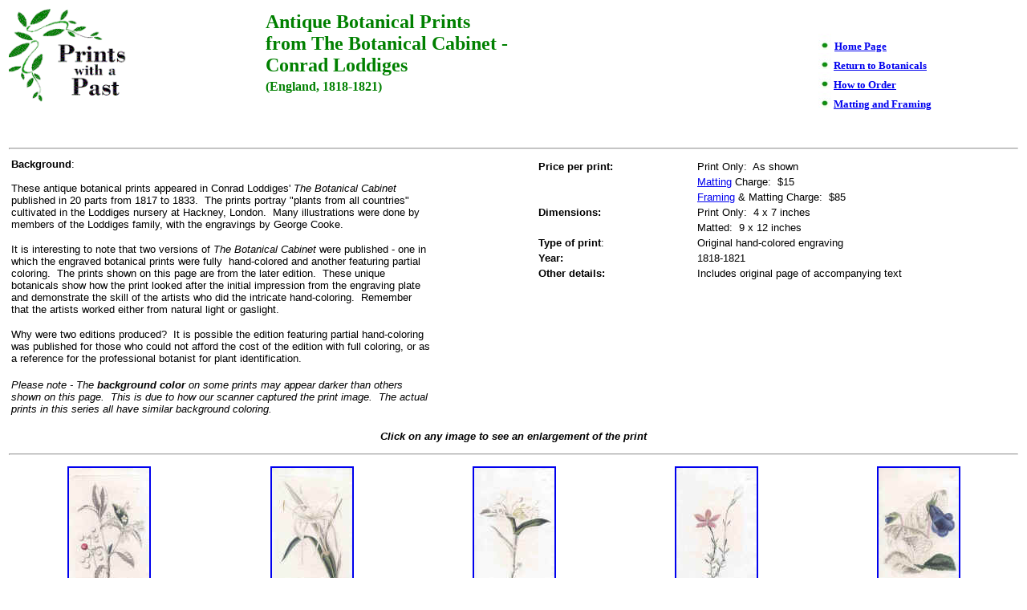

--- FILE ---
content_type: text/html
request_url: https://printspast.com/botanical-prints-loddiges-engravings.htm
body_size: 29825
content:
<html>

<head>
<title>Antique Botanical Prints - The Botanical Cabinet - Conrad Loddiges (1818-1821)</title>
<meta NAME="keywords" content="antique botanical prints, the botanical cabinet, conrad loddiges">
<meta NAME="description" content="Original hand-colored engraved prints from Conrad Loddiges' The Botanical Cabinet printed in England from 1818 to 1821.">
</head>

<body bgcolor="#FFFFFF">
<div align="center"><center>

<table border="0" width="100%" height="120">
  <tr>
    <td width="25%" valign="top"><img src="images/pwaplogo.gif" width="150" height="120" alt="Botanical Prints - The Botanical Cabinet - Conrad Loddiges"><br>
    </td>
    <td width="55%" valign="top"><div align="center"><center><table border="0" width="100%">
      <tr>
        <td width="100%" height="70" valign="bottom"><font size="5" color="#008000" face="Verdana"><strong>Antique
        Botanical Prints<br>
        from The Botanical Cabinet -<br>
        Conrad Loddiges</strong></font></td>
      </tr>
      <tr>
        <td width="100%" height="70" valign="top"><strong><font color="#008000" face="Verdana">(England,
        1818-1821)</font></strong></td>
      </tr>
    </table>
    </center></div></td>
    <td width="20%" valign="center"><img src="images/bullet.jpg" " WIDTH="16" HEIGHT="20"><font face="Arial" color="#008000">&nbsp;</font><strong><small><font face="Verdana"><a href="index.htm">Home
    Page</a></font><font color="#008000" face="Verdana"><br>
    <img src="images/bullet.jpg" WIDTH="16" HEIGHT="20">&nbsp;<a href="botanical.htm">Return to Botanicals</a><br>
    <img src="images/bullet.jpg" WIDTH="16" HEIGHT="20">&nbsp;<a href="ordering.htm">How to Order</a><br>
    <img src="images/bullet.jpg" WIDTH="16" HEIGHT="20">&nbsp;<a href="framing.htm">Matting and Framing</a></font></small></strong></td>
  </tr>
</table>
</center></div>

<table border="0" width="100%">
  <tr>
    <td width="100%"><hr>
    <table border="0" width="100%">
      <tr>
        <td width="42%" valign="top"><p align="left"><font face="Arial"><small><strong>Background</strong>:<br>
        <br>
        These antique botanical prints appeared in Conrad Loddiges' <em>The Botanical Cabinet</em>
        published in 20 parts from 1817 to 1833.&nbsp; The prints portray &quot;plants from all
        countries&quot; cultivated in the Loddiges nursery at Hackney, London.&nbsp; Many
        illustrations were done by members of the Loddiges family, with the engravings by George
        Cooke.</small></font></p>
        <p align="left"><font face="Arial"><small>It is interesting to note that two versions of <em>The
        Botanical Cabinet</em> were published - one in which the engraved botanical prints were
        fully&nbsp; hand-colored and another featuring partial coloring.&nbsp; The prints shown on
        this page are from the later edition.&nbsp; These unique botanicals show how the print
        looked after the initial impression from the engraving plate and demonstrate the skill of
        the artists who did the intricate hand-coloring.&nbsp; Remember that the artists worked
        either from natural light or gaslight.</small></font></p>
        <p align="left"><font face="Arial"><small>Why were two editions produced?&nbsp; It is
        possible the edition featuring partial hand-coloring was published for those who could not
        afford the cost of the edition with full coloring, or as a reference for the professional
        botanist for plant identification.</small><br>
        <br>
        <em><small>Please note - The <strong>background color</strong> on some prints may appear
        darker than others shown on this page.&nbsp; This is due to how our scanner captured the
        print image.&nbsp; The actual prints in this series all have similar background coloring.</small></em></font></td>
        <td width="10%"></td>
        <td width="48%" valign="top"><table border="0" width="100%">
          <tr>
            <td width="33%"><strong><font face="Arial"><small>Price per print:</small></font></strong></td>
            <td width="67%"><small><font face="Arial">Print Only:&nbsp; As shown</font></small></td>
          </tr>
          <tr>
            <td width="33%"></td>
            <td width="67%"><small><font face="Arial"><a href="framing.htm">Matting</a> Charge:
            &nbsp;$15</font></small></td>
          </tr>
          <tr>
            <td width="33%"></td>
            <td width="67%"><small><font face="Arial"><a href="framing.htm">Framing</a> &amp; Matting
            Charge:&nbsp; $85</font></small></td>
          </tr>
          <tr>
            <td width="33%"><small><font face="Arial"><strong>Dimensions:</strong></font></small></td>
            <td width="67%"><small><font face="Arial">Print Only:&nbsp; 4 x 7 inches</font></small></td>
          </tr>
          <tr>
            <td width="33%"></td>
            <td width="67%"><small><font face="Arial">Matted:&nbsp; 9 x 12 inches</font></small></td>
          </tr>
          <tr>
            <td width="33%" valign="top"><small><font face="Arial"><strong>Type of print</strong>:</font></small></td>
            <td width="67%"><small><font face="Arial">Original hand-colored engraving</font></small></td>
          </tr>
          <tr>
            <td width="33%"><small><font face="Arial"><strong>Year:</strong></font></small></td>
            <td width="67%"><small><font face="Arial">1818-1821</font></small></td>
          </tr>
          <tr>
            <td width="33%" valign="top"><small><font face="Arial"><strong>Other details:</strong></font></small></td>
            <td width="67%"><small><font face="Arial">Includes original page of accompanying text</font></small></td>
          </tr>
        </table>
        </td>
      </tr>
    </table>
    </td>
  </tr>
  <tr>
    <td width="100%" HEIGHT="10"></td>
  </tr>
  <tr>
    <td width="100%"><p align="center"><strong><em><font face="Arial"><small>Click on any
    image to see an enlargement of the print</small><br>
    </font></em></strong></td>
  </tr>
</table>

<table border="0" width="100%">
  <tr>
    <td width="100%" HEIGHT="10"><hr>
    </td>
  </tr>
</table>

<table border="0" width="100%">
  <tr>
    <td width="20%" align="center" valign="top"><a href="selected-print-sc.asp?PrintID=11080002&amp;Return=botanical-prints-loddiges-engravings.htm"><img src="botanical/11080002_small.jpg" alt="Ardisia (No. 11080002)" border="2" WIDTH="100" HEIGHT="173"></a><div align="center"><center><table border="0" width="100%">
      <tr>
        <td width="100%" align="center"></td>
      </tr>
      <tr>
        <td width="100%" align="center" height="40" valign="top"><em><font face="Arial"><small>Plate
        2<br>
        Notched Ardisia</small><br>
        <small>(1818)</small></font></em></td>
      </tr>
      <tr>
        <td width="100%" align="center"><font face="Arial" size="3" color="#FF0000"><b><i>SOLD</i></b></font></td>
      </tr>
    </table>
    </center></div></td>
    <td width="20%" align="center" valign="top"><a href="selected-print-sc.asp?PrintID=11080019&amp;Return=botanical-prints-loddiges-engravings.htm"><img src="botanical/11080019_small.jpg" alt="Pancratium (No. 11080019)" border="2" WIDTH="100" HEIGHT="169"></a><div align="center"><center><table border="0" width="100%">
      <tr>
        <td width="100%" align="center"></td>
      </tr>
      <tr>
        <td width="100%" align="center" height="40" valign="top"><em><font face="Arial"><small>Plate
        19</small><br>
        <small>Rotate Pancratium</small><br>
        <small>(1818)</small></font></em></td>
      </tr>
      <tr>
        <td width="100%" align="center"><font face="Arial" size="3" color="#FF0000"><b><i>SOLD</i></b></font></td>
      </tr>
    </table>
    </center></div></td>
    <td width="20%" align="center" valign="top"><a href="selected-print-sc.asp?PrintID=11080026&amp;Return=botanical-prints-loddiges-engravings.htm"><img src="botanical/11080026_small.jpg" alt="Epidendrum (No. 11080026)" border="2" WIDTH="100" HEIGHT="165"></a><div align="center"><center><table border="0" width="100%">
      <tr>
        <td width="100%" align="center"></td>
      </tr>
      <tr>
        <td width="100%" align="center" height="40" valign="top"><em><font face="Arial"><small>Plate
        26</small><br>
        <small>Umbelled Epidendrum</small><br>
        <small>(1818)</small></font></em></td>
      </tr>
      <tr>
        <td width="100%" align="center"><font face="Arial" size="3" color="#FF0000"><b><i>SOLD</i></b></font></td>
      </tr>
    </table>
    </center></div></td>
    <td width="20%" align="center" valign="top"><a href="selected-print-sc.asp?PrintID=11080027&amp;Return=botanical-prints-loddiges-engravings.htm"><img src="botanical/11080027_small.jpg" alt="Chironia (No. 11080027)" border="2" WIDTH="100" HEIGHT="165"></a><div align="center"><center><table border="0" width="100%">
      <tr>
        <td width="100%" align="center"></td>
      </tr>
      <tr>
        <td width="100%" align="center" height="40" valign="top"><em><font face="Arial"><small>Plate
        27</small><br>
        <small>Jasmine-flowered Chironia</small><br>
        <small>(1818)</small></font></em></td>
      </tr>
      <tr>
        <td width="100%" align="center"><font face="Arial"><em><small>$20</small></em></font></td>
      </tr>
    </table>
    </center></div></td>
    <td width="20%" align="center" valign="top"><a href="selected-print-sc.asp?PrintID=11080028&amp;Return=botanical-prints-loddiges-engravings.htm"><img src="botanical/11080028_small.jpg" alt="Gloxinia (No. 11080028)" border="2" WIDTH="100" HEIGHT="163"></a><div align="center"><center><table border="0" width="100%">
      <tr>
        <td width="100%" align="center"></td>
      </tr>
      <tr>
        <td width="100%" align="center" height="40" valign="top"><em><font face="Arial"><small>Plate
        28</small><br>
        <small>Rough-leaved Gloxinia</small><br>
        <small>(1818)</small></font></em></td>
      </tr>
      <tr>
        <td width="100%" align="center"><font face="Arial" color="#FF0000"><strong><em>SOLD</em></strong></font></td>
      </tr>
    </table>
    </center></div></td>
  </tr>
</table>

<table border="0" width="100%">
  <tr>
    <td width="100%" HEIGHT="10"><hr>
    </td>
  </tr>
</table>

<table border="0" width="100%">
  <tr>
    <td width="20%" align="center" valign="top"><a href="selected-print-sc.asp?PrintID=11080039&amp;Return=botanical-prints-loddiges-engravings.htm"><img src="botanical/11080039_small.jpg" alt="Doodia (No. 11080039)" border="2" WIDTH="100" HEIGHT="159"></a><div align="center"><center><table border="0" width="100%">
      <tr>
        <td width="100%" align="center"></td>
      </tr>
      <tr>
        <td width="100%" align="center" height="40" valign="top"><em><font face="Arial"><small>Plate
        39<br>
        Rough Doodia</small><br>
        <small>(1818)</small></font></em></td>
      </tr>
      <tr>
        <td width="100%" align="center"><font face="Arial"><em><small>$20</small></em></font></td>
      </tr>
    </table>
    </center></div></td>
    <td width="20%" align="center" valign="top"><a href="selected-print-sc.asp?PrintID=11080041&amp;Return=botanical-prints-loddiges-engravings.htm"><img src="botanical/11080041_small.jpg" alt="Silene (No. 11080041)" border="2" WIDTH="100" HEIGHT="167"></a><div align="center"><center><table border="0" width="100%">
      <tr>
        <td width="100%" align="center"></td>
      </tr>
      <tr>
        <td width="100%" align="center" height="40" valign="top"><em><font face="Arial"><small>Plate
        41</small><br>
        <small>Blush Silene</small><br>
        <small>(1818)</small></font></em></td>
      </tr>
      <tr>
        <td width="100%" align="center"><font face="Arial" size="3" color="#FF0000"><b><i>SOLD</i></b></font></td>
      </tr>
    </table>
    </center></div></td>
    <td width="20%" align="center" valign="top"><a href="selected-print-sc.asp?PrintID=11080049&amp;Return=botanical-prints-loddiges-engravings.htm"><img src="botanical/11080049_small.jpg" alt="Acasia (No. 11080049)" border="2" WIDTH="100" HEIGHT="164"></a><div align="center"><center><table border="0" width="100%">
      <tr>
        <td width="100%" align="center"></td>
      </tr>
      <tr>
        <td width="100%" align="center" height="40" valign="top"><em><font face="Arial"><small>Plate
        49</small><br>
        <small>Fortified Acasia</small><br>
        <small>(1818)</small></font></em></td>
      </tr>
      <tr>
        <td width="100%" align="center"><em><font face="Arial"><small>$20</small></font></em></td>
      </tr>
    </table>
    </center></div></td>
    <td width="20%" align="center" valign="top"><a href="selected-print-sc.asp?PrintID=11080065&amp;Return=botanical-prints-loddiges-engravings.htm"><img src="botanical/11080065_small.jpg" alt="Rhododendron (No. 11080065)" border="2" WIDTH="100" HEIGHT="161"></a><div align="center"><center><table border="0" width="100%">
      <tr>
        <td width="100%" align="center"></td>
      </tr>
      <tr>
        <td width="100%" align="center" height="40" valign="top"><em><font face="Arial"><small>Plate
        65</small><br>
        <small>Rusty Rhododendron</small><br>
        <small>(1818)</small></font></em></td>
      </tr>
      <tr>
        <td width="100%" align="center"><font face="Arial" size="3" color="#FF0000"><b><i>SOLD</i></b></font></td>
      </tr>
    </table>
    </center></div></td>
    <td width="20%" align="center" valign="top"><a href="selected-print-sc.asp?PrintID=11080073&amp;Return=botanical-prints-loddiges-engravings.htm"><img src="botanical/11080073_small.jpg" alt="Orchis (No. 11080073)" border="2" WIDTH="100" HEIGHT="158"></a><div align="center"><center><table border="0" width="100%">
      <tr>
        <td width="100%" align="center"></td>
      </tr>
      <tr>
        <td width="100%" align="center" height="40" valign="top"><em><font face="Arial"><small>Plate
        73</small><br>
        <small>Shewy Orchis</small><br>
        <small>(1818)</small></font></em></td>
      </tr>
      <tr>
        <td width="100%" align="center"><font face="Arial" size="3" color="#FF0000"><b><i>SOLD</i></b></font></td>
      </tr>
    </table>
    </center></div></td>
  </tr>
</table>

<table border="0" width="100%">
  <tr>
    <td width="100%" HEIGHT="10"><hr>
    </td>
  </tr>
</table>

<table border="0" width="100%">
  <tr>
    <td width="20%" align="center" valign="top"><a href="selected-print-sc.asp?PrintID=11080089&amp;Return=botanical-prints-loddiges-engravings.htm"><img src="botanical/11080089_small.jpg" alt="Gentian (No. 11080089)" border="2" WIDTH="100" HEIGHT="170"></a><div align="center"><center><table border="0" width="100%">
      <tr>
        <td width="100%" align="center"></td>
      </tr>
      <tr>
        <td width="100%" align="center" height="40" valign="top"><em><font face="Arial"><small>Plate
        89<br>
        Crested Gentian</small><br>
        <small>(1818)</small></font></em></td>
      </tr>
      <tr>
        <td width="100%" align="center"><font face="Arial" size="3" color="#FF0000"><b><i>SOLD</i></b></font></td>
      </tr>
    </table>
    </center></div></td>
    <td width="20%" align="center" valign="top"><a href="selected-print-sc.asp?PrintID=11080097&amp;Return=botanical-prints-loddiges-engravings.htm"><img src="botanical/11080097_small.jpg" alt="Passionflower (No. 11080097)" border="2" WIDTH="100" HEIGHT="162"></a><div align="center"><center><table border="0" width="100%">
      <tr>
        <td width="100%" align="center"></td>
      </tr>
      <tr>
        <td width="100%" align="center" height="40" valign="top"><em><font face="Arial"><small>Plate
        97</small><br>
        <small>Hand-shaped Passionflower</small><br>
        <small>(1818)</small></font></em></td>
      </tr>
      <tr>
        <td width="100%" align="center"><font face="Arial" size="3" color="#FF0000"><b><i>SOLD</i></b></font></td>
      </tr>
    </table>
    </center></div></td>
    <td width="20%" align="center" valign="top"><a href="selected-print-sc.asp?PrintID=11080314&amp;Return=botanical-prints-loddiges-engravings.htm"><img src="botanical/11080314_small.jpg" alt="Ixora (No. 11080314)" border="2" WIDTH="100" HEIGHT="163"></a><div align="center"><center><table border="0" width="100%">
      <tr>
        <td width="100%" align="center"></td>
      </tr>
      <tr>
        <td width="100%" align="center" height="40" valign="top"><em><font face="Arial"><small>Plate
        314</small><br>
        <small>Great-flowered Ixora</small><br>
        <small>(1819)</small></font></em></td>
      </tr>
      <tr>
        <td width="100%" align="center"><font face="Arial" size="3" color="#FF0000"><b><i>SOLD</i></b></font></td>
      </tr>
    </table>
    </center></div></td>
    <td width="20%" align="center" valign="top"><a href="selected-print-sc.asp?PrintID=11080352&amp;Return=botanical-prints-loddiges-engravings.htm"><img src="botanical/11080352_small.jpg" alt="Nightshade (No. 11080352)" border="2" WIDTH="100" HEIGHT="165"></a><div align="center"><center><table border="0" width="100%">
      <tr>
        <td width="100%" align="center"></td>
      </tr>
      <tr>
        <td width="100%" align="center" height="40" valign="top"><em><font face="Arial"><small>Plate
        352</small><br>
        <small>Brazil Nightshade</small><br>
        <small>(1819)</small></font></em></td>
      </tr>
      <tr>
        <td width="100%" align="center"><font face="Arial" size="3" color="#FF0000"><b><i>SOLD</i></b></font></td>
      </tr>
    </table>
    </center></div></td>
    <td width="20%" align="center" valign="top"><a href="selected-print-sc.asp?PrintID=11080363&amp;Return=botanical-prints-loddiges-engravings.htm"><img src="botanical/11080363_small.jpg" alt="Ladies Slipper (No. 11080363)" border="2" WIDTH="100" HEIGHT="165"></a><div align="center"><center><table border="0" width="100%">
      <tr>
        <td width="100%" align="center"></td>
      </tr>
      <tr>
        <td width="100%" align="center" height="40" valign="top"><em><font face="Arial"><small>Plate
        363</small><br>
        <small>Ladies Slipper</small><br>
        <small>(1819)</small></font></em></td>
      </tr>
      <tr>
        <td width="100%" align="center"><font face="Arial"><em><small>$30</small></em></font></td>
      </tr>
    </table>
    </center></div></td>
  </tr>
</table>

<table border="0" width="100%">
  <tr>
    <td width="100%" HEIGHT="10"><hr>
    </td>
  </tr>
</table>

<table border="0" width="100%">
  <tr>
    <td width="20%" align="center" valign="top"><a href="selected-print-sc.asp?PrintID=11080371&amp;Return=botanical-prints-loddiges-engravings.htm"><img src="botanical/11080371_small.jpg" alt="Pavonia (No. 11080371)" border="2" WIDTH="100" HEIGHT="156"></a><div align="center"><center><table border="0" width="100%">
      <tr>
        <td width="100%" align="center"></td>
      </tr>
      <tr>
        <td width="100%" align="center" height="40" valign="top"><em><font face="Arial"><small>Plate
        371<br>
        Bitten-leaved Pavonia</small><br>
        <small>(1818)</small></font></em></td>
      </tr>
      <tr>
        <td width="100%" align="center"><font face="Arial" color="#FF0000"><strong><em>SOLD</em></strong></font></td>
      </tr>
    </table>
    </center></div></td>
    <td width="20%" align="center" valign="top"><a href="selected-print-sc.asp?PrintID=11080393&amp;Return=botanical-prints-loddiges-engravings.htm"><img src="botanical/11080393_small.jpg" alt="Butterwort (No. 11080393)" border="2" WIDTH="100" HEIGHT="165"></a><div align="center"><center><table border="0" width="100%">
      <tr>
        <td width="100%" align="center"></td>
      </tr>
      <tr>
        <td width="100%" align="center" height="40" valign="top"><em><font face="Arial"><small>Plate
        393</small><br>
        <small>Common Butterwort</small><br>
        <small>(1819)</small></font></em></td>
      </tr>
      <tr>
        <td width="100%" align="center"><font face="Arial" color="#FF0000"><strong><em>SOLD</em></strong></font></td>
      </tr>
    </table>
    </center></div></td>
    <td width="20%" align="center" valign="top"><a href="selected-print-sc.asp?PrintID=11080418&amp;Return=botanical-prints-loddiges-engravings.htm"><img src="botanical/11080418_small.jpg" alt="Magnolia (No. 11080418)" border="2" WIDTH="100" HEIGHT="159"></a><div align="center"><center><table border="0" width="100%">
      <tr>
        <td width="100%" align="center"></td>
      </tr>
      <tr>
        <td width="100%" align="center" height="40" valign="top"><em><font face="Arial"><small>Plate
        418</small><br>
        <small>Blue Magnolia</small><br>
        <small>(1820)</small></font></em></td>
      </tr>
      <tr>
        <td width="100%" align="center"><font face="Arial" size="3" color="#FF0000"><b><i>SOLD</i></b></font></td>
      </tr>
    </table>
    </center></div></td>
    <td width="20%" align="center" valign="top"><a href="selected-print-sc.asp?PrintID=11080513&amp;Return=botanical-prints-loddiges-engravings.htm"><img src="botanical/11080513_small.jpg" alt="Hibiscus (No. 11080513)" border="2" WIDTH="100" HEIGHT="129"></a><div align="center"><center><table border="0" width="100%">
      <tr>
        <td width="100%" align="center"></td>
      </tr>
      <tr>
        <td width="100%" align="center" height="40" valign="top"><em><font face="Arial"><small>Plate
        513</small><br>
        <small>Buff-coloured China Rose (Hibiscus)</small><br>
        <small>(1821)</small></font></em></td>
      </tr>
      <tr>
        <td width="100%" align="center"><font face="Arial"><em><small>$30</small></em></font></td>
      </tr>
    </table>
    </center></div></td>
    <td width="20%" align="center" valign="top"><a href="selected-print-sc.asp?PrintID=11080518&amp;Return=botanical-prints-loddiges-engravings.htm"><img src="botanical/11080518_small.jpg" alt="Convolvulus (No. 11080518)" border="2" WIDTH="100" HEIGHT="167"></a><div align="center"><center><table border="0" width="100%">
      <tr>
        <td width="100%" align="center"></td>
      </tr>
      <tr>
        <td width="100%" align="center" height="40" valign="top"><em><font face="Arial"><small>Plate
        518</small><br>
        <small>Jalap</small><br>
        <small>(1821)</small></font></em></td>
      </tr>
      <tr>
        <td width="100%" align="center"><font face="Arial"><em><small>$20</small></em></font></td>
      </tr>
    </table>
    </center></div></td>
  </tr>
</table>

<table border="0" width="100%">
  <tr>
    <td width="100%" HEIGHT="10"><hr>
    </td>
  </tr>
</table>

<table border="0" width="100%">
  <tr>
    <td width="20%" align="center" valign="top"><a href="selected-print-sc.asp?PrintID=11080525&amp;Return=botanical-prints-loddiges-engravings.htm"><img src="botanical/11080525_small.jpg" alt="Arum (No. 11080525)" border="2" WIDTH="100" HEIGHT="169"></a><div align="center"><center><table border="0" width="100%">
      <tr>
        <td width="100%" align="center"></td>
      </tr>
      <tr>
        <td width="100%" align="center" height="40" valign="top"><em><font face="Arial"><small>Plate
        525<br>
        Spiral-flowered Arum</small><br>
        <small>(1821)</small></font></em></td>
      </tr>
      <tr>
        <td width="100%" align="center"><font face="Arial" size="3" color="#FF0000"><b><i>SOLD</i></b></font></td>
      </tr>
    </table>
    </center></div></td>
    <td width="20%" align="center" valign="top"><a href="selected-print-sc.asp?PrintID=11080531&amp;Return=botanical-prints-loddiges-engravings.htm"><img src="botanical/11080531_small.jpg" alt="Ardisia (No. 11080531)" border="2" WIDTH="100" HEIGHT="160"></a><div align="center"><center><table border="0" width="100%">
      <tr>
        <td width="100%" align="center"></td>
      </tr>
      <tr>
        <td width="100%" align="center" height="40" valign="top"><em><font face="Arial"><small>Plate
        531</small><br>
        <small>Umbel-flowered Ardisia</small><br>
        <small>(1821)</small></font></em></td>
      </tr>
      <tr>
        <td width="100%" align="center"><font face="Arial" size="3" color="#FF0000"><b><i>SOLD</i></b></font></td>
      </tr>
    </table>
    </center></div></td>
    <td width="20%" align="center" valign="top"><a href="selected-print-sc.asp?PrintID=11080542&amp;Return=botanical-prints-loddiges-engravings.htm"><img src="botanical/11080542_small.jpg" alt="Primula (No. 11080542)" border="2" WIDTH="100" HEIGHT="160"></a><div align="center"><center><table border="0" width="100%">
      <tr>
        <td width="100%" align="center"></td>
      </tr>
      <tr>
        <td width="100%" align="center" height="40" valign="top"><em><font face="Arial"><small>Plate
        542</small><br>
        <small>Long-flowered Primula</small><br>
        <small>(1821)</small></font></em></td>
      </tr>
      <tr>
        <td width="100%" align="center"><em><font face="Arial"><small>$20</small></font></em></td>
      </tr>
    </table>
    </center></div></td>
    <td width="20%" align="center" valign="top"><a href="selected-print-sc.asp?PrintID=11080545&amp;Return=botanical-prints-loddiges-engravings.htm"><img src="botanical/11080545_small.jpg" alt="Cacao (No. 11080545)" border="2" WIDTH="100" HEIGHT="152"></a><div align="center"><center><table border="0" width="100%">
      <tr>
        <td width="100%" align="center"></td>
      </tr>
      <tr>
        <td width="100%" align="center" height="40" valign="top"><em><font face="Arial"><small>Plate
        545</small><br>
        <small>Chocolate Tree</small><br>
        <small>(1821)</small></font></em></td>
      </tr>
      <tr>
        <td width="100%" align="center"><font face="Arial" size="3" color="#FF0000"><b><i>SOLD</i></b></font></td>
      </tr>
    </table>
    </center></div></td>
    <td width="20%" align="center" valign="top"><a href="selected-print-sc.asp?PrintID=11080549&amp;Return=botanical-prints-loddiges-engravings.htm"><img src="botanical/11080549_small.jpg" alt="Holly (No. 11080549)" border="2" WIDTH="100" HEIGHT="158"></a><div align="center"><center><table border="0" width="100%">
      <tr>
        <td width="100%" align="center"></td>
      </tr>
      <tr>
        <td width="100%" align="center" height="40" valign="top"><em><font face="Arial"><small>Plate
        549</small><br>
        <small>Madeira Holly</small><br>
        <small>(1821)</small></font></em></td>
      </tr>
      <tr>
        <td width="100%" align="center"><font face="Arial" color="#FF0000"><strong><em>SOLD</em></strong></font></td>
      </tr>
    </table>
    </center></div></td>
  </tr>
</table>

<table border="0" width="100%">
  <tr>
    <td width="100%" HEIGHT="10"><hr>
    </td>
  </tr>
</table>

<table border="0" width="100%">
  <tr>
    <td width="20%" align="center" valign="top"><div align="center"><center><table border="0" width="100%">
      <tr>
        <td width="100%" align="center"></td>
      </tr>
      <tr>
        <td width="100%" align="center" height="40" valign="top"><em><font face="Arial"><small><br>
        </small><br>
        </font></em></td>
      </tr>
      <tr>
        <td width="100%" align="center"></td>
      </tr>
    </table>
    </center></div></td>
    <td width="20%" align="center" valign="top"><div align="center"><center><table border="0" width="100%">
      <tr>
        <td width="100%" align="center"></td>
      </tr>
      <tr>
        <td width="100%" align="center" height="40" valign="top"><em><font face="Arial"><br>
        <br>
        </font></em></td>
      </tr>
      <tr>
        <td width="100%" align="center"></td>
      </tr>
    </table>
    </center></div></td>
    <td width="20%" align="center" valign="top"><div align="center"><center><table border="0" width="100%">
      <tr>
        <td width="100%" align="center"></td>
      </tr>
      <tr>
        <td width="100%" align="center" height="40" valign="top"><em><font face="Arial"><br>
        <br>
        </font></em></td>
      </tr>
      <tr>
        <td width="100%" align="center"></td>
      </tr>
    </table>
    </center></div></td>
    <td width="20%" align="center" valign="top"><div align="center"><center><table border="0" width="100%">
      <tr>
        <td width="100%" align="center"></td>
      </tr>
      <tr>
        <td width="100%" align="center" height="40" valign="top"><em><font face="Arial"><br>
        <br>
        </font></em></td>
      </tr>
      <tr>
        <td width="100%" align="center"></td>
      </tr>
    </table>
    </center></div></td>
    <td width="20%" align="center" valign="top"><div align="center"><center><table border="0" width="100%">
      <tr>
        <td width="100%" align="center"></td>
      </tr>
      <tr>
        <td width="100%" align="center" height="40" valign="top"><em><font face="Arial"><br>
        <br>
        </font></em></td>
      </tr>
      <tr>
        <td width="100%" align="center"></td>
      </tr>
    </table>
    </center></div></td>
  </tr>
</table>
</body>
</html>
